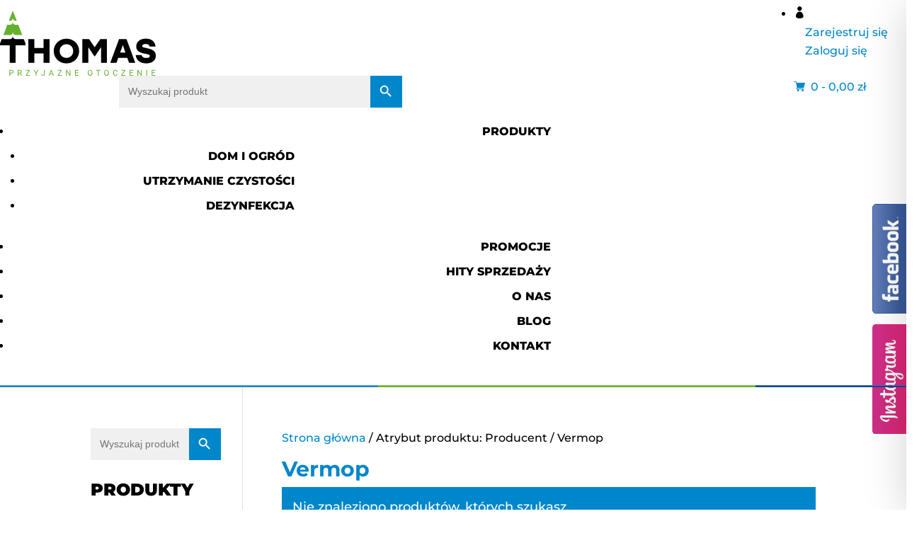

--- FILE ---
content_type: text/css
request_url: https://www.thomas.sklep.pl/wp-content/cache/min/1/wp-content/themes/Divi-Child/style.css?ver=1759305831
body_size: 3012
content:
sup{font-size:60%}.c_upload input[type="file"]{width:.1px;height:.1px;opacity:0;overflow:hidden;position:absolute;z-index:-1}.c_upload{text-align:right}.c_upload label{background-color:#e20a09;border:none;border-radius:8px;color:#fff;padding:13px 40px;font-weight:700;font-size:15px;cursor:pointer}.c_upload label:hover{background-color:#f6921e;color:#fff}.caldera-grid label [type="radio"],.caldera-grid label [type="checkbox"]{display:none}.caldera-grid .radio span:before,.caldera-grid .radio-inline span:before,.caldera-grid .checkbox span:before,.caldera-grid .checkbox-inline span:before{font-family:"ETmodules";font-size:25px;position:relative;top:.3em;margin-right:.2em;margin-left:-25px}.caldera-grid .radio span:hover,.caldera-grid .radio-inline span:hover,.caldera-grid .checkbox span:hover,.caldera-grid .checkbox-inline span:hover{cursor:pointer}.caldera-grid .radio span:before,.caldera-grid .checkbox span:before,.caldera-grid .radio-inline span:before,.caldera-grid .checkbox-inline span:before{content:"V";color:#f0f0f0;background:#f0f0f0}.caldera-grid .radio span:hover:before,.caldera-grid .radio-inline span:hover:before{content:"\4e";filter:alpha(opacity=20);opacity:.2;color:#ccc}.caldera-grid .checkbox span:hover:before,.caldera-grid .checkbox-inline span:hover:before{content:"\4e";filter:alpha(opacity=100);opacity:1;color:#ccc}.caldera-grid [type=radio]:checked+span:before{content:"\4e";color:#000}.caldera-grid [type=checkbox]:checked+span:before{content:"\4e";color:#000}.caldera-grid [type=radio]:checked+span:before:hover,.caldera-grid [type=checkbox]:checked+span:before:hover{filter:alpha(opacity=100);opacity:1}.caldera-grid select{-webkit-appearance:none;-moz-appearance:none;appearance:none;background:none!important;padding:0!important}.select-inner{border:none!important;background:#f0f0f0;border-radius:0!important;height:45px;position:relative}.select-inner:hover{border:1px solid rgba(155,155,155,1)!important}.select-inner:after{font-family:"ETmodules";display:block;content:"\33";font-size:25px;filter:alpha(opacity=50);opacity:.5;position:absolute;right:10px;top:9px;pointer-events:none}.select-inner select{padding-left:10px!important}@media(min-width:981px){.rev_order{display:flex}.rev_order .col_text{order:1!important;-webkit-box-ordinal-group:1!important;-ms-flex-order:1!important}.rev_order .col_img{order:2!important;-webkit-box-ordinal-group:2!important;-ms-flex-order:2!important}}.slick-track{overflow:hidden!important}.gal_square .et_pb_gallery_image{height:0;padding-bottom:100%;overflow:hidden!important;display:flex;flex:1;transition:all 0.5s ease-in-out;-webkit-transition:all 0.5s ease-in-out;-moz-transition:all 0.5s ease-in-out}.gal_square .et_pb_gallery_image.landscape img{position:absolute;min-height:100%;height:100%;width:auto;max-width:200%;left:50%;top:50%;transform:translate(-50%,-50%)}.header-cart-title{font-size:16px;text-transform:uppercase;font-weight:700;color:#000}.cart-item{list-style:none;display:inline-block;position:relative}.nav-dropdown-default{padding:20px}.nav-dropdown{position:absolute;min-width:260px;max-height:0;z-index:9;padding:20px 0 20px;opacity:0;margin:0;transition:opacity .25s;box-shadow:1px 1px 15px rgba(0,0,0,.15);border:2px solid #ddd;color:#777;background-color:#fff;text-align:left;display:table;left:-99999px}#icon-cart{position:absolute;right:0;margin-top:-14px;top:200%;color:#fff;display:inline-block;text-align:center;z-index:999}#cart-count-header .cart-icon{padding:2px 4px;position:absolute;top:40%;left:10px;display:inline-block;color:#3D1379;font-size:11px;font-weight:700;line-height:13px;background-color:#fff}.button.wc-forward:not(.checkout):not(.checkout-button){background-color:#7388a6;color:#fff!important;font-weight:bold!important;text-decoration:none!important}ul.product_list_widget li>a:not(.remove){padding-right:30px!important}.widget_shopping_cart .button,.woocommerce .widget_shopping_cart a.checkout{background-color:#7388a6;color:#fff!important;font-weight:bold!important;text-decoration:none!important}.button.wc-forward:not(.checkout):not(.checkout-button):hover{background-color:#687fa5}.button.checkout:hover{background-color:#687fa5}.widget_fw_minicart{display:inline-block;padding-right:25px}.header-cart-link{font-size:12px;text-decoration:none}.widget_shopping_cart .button,.woocommerce .widget_shopping_cart a.button{width:94%;margin:.5em 0 0;position:relative;display:inline-block;text-transform:uppercase;font-size:.97em;letter-spacing:.03em;-ms-touch-action:none;touch-action:none;cursor:pointer;font-weight:bolder;text-align:center;text-decoration:none;border:1px solid transparent;vertical-align:middle;border-radius:0;text-shadow:none;line-height:2.4em!important;min-height:2.5em;max-height:40px;padding:0 1.2em;max-width:100%;transition:border .3s,background .3s,box-shadow .3s,opacity .3s,color .3s,-webkit-transform .3s;transition:transform .3s,border .3s,background .3s,box-shadow .3s,opacity .3s,color .3s;transition:transform .3s,border .3s,background .3s,box-shadow .3s,opacity .3s,color .3s,-webkit-transform .3s;text-rendering:optimizeLegibility;box-sizing:border-box}.widget_shopping_cart li.empty{padding:0 10px!important;margin:0;min-height:0;text-align:center}.widget_shopping_cart p.total{text-align:center;padding:10px 0;border-top:1px solid #ececec;border-bottom:2px solid #ececec;margin-bottom:.5em}.widget_shopping_cart p.total{border-color:rgba(255,255,255,.2);border-top:1px solid #ebe9eb!important}ul.product_list_widget li{list-style:none;padding:10px 0 5px 75px;min-height:80px;position:relative;overflow:hidden;vertical-align:top;line-height:1.33}ul.product_list_widget li+li{border-top:1px solid #ececec}ul.product_list_widget li{border-color:rgba(255,255,255,.2)}.widget_shopping_cart ul.product_list_widget li{padding-right:70px}ul.product_list_widget li>span.reviewer{font-size:.8em}ul.product_list_widget li a:not(.remove){display:block;margin-bottom:5px;text-align:right;padding:0;padding-right:0px!important;overflow:hidden;text-overflow:ellipsis;line-height:1.3;color:#334862}ul.product_list_widget li a.remove{position:absolute;right:15px!important;left:auto!important;z-index:9;display:block;width:24px;height:24px;font-size:15px!important;line-height:20px!important;border-radius:100%;color:#ccc!important;font-weight:700;text-align:center;border:2px solid currentColor;text-decoration:none!important}ul.product_list_widget li a.remove:hover{color:#000}ul.product_list_widget li dl{margin:0;line-height:1;font-size:.7em}ul.product_list_widget li img{top:10px;position:absolute;left:0;width:60px;height:60px;margin-bottom:5px;object-fit:cover;object-position:50% 50%}ul.product_list_widget li .quantity{display:block;margin-top:3px;text-align:right;font-size:.85em;padding-left:40px;opacity:.6;margin-right:0;white-space:nowrap;vertical-align:top}ul.product_list_widget li span.amount{white-space:nowrap;color:#111;font-weight:700}.nav-dropdown .product_list_widget{overflow-y:auto;-webkit-overflow-scrolling:touch;max-height:500px;max-height:50vh}li.current-dropdown>.nav-dropdown,.next-prev-thumbs li.has-dropdown:hover>.nav-dropdown,.no-js li.has-dropdown:hover>.nav-dropdown{opacity:1;max-height:inherit;right:-15px}li.current-dropdown:last-child>.nav-dropdown,li.has-dropdown:hover:last-child>.nav-dropdown{left:auto;right:-15px}ul.nav-dropdown{list-style:none;padding-top:20px}.nav-column li>a,.nav-dropdown>li>a{width:auto;display:block;padding:10px 20px;line-height:1.3}.nav-column>li:last-child:not(.nav-dropdown-col)>a,.nav-dropdown>li:last-child:not(.nav-dropdown-col)>a{border-bottom:0!important}.dropdown-uppercase.nav-dropdown .nav-column>li>a,.nav-dropdown.dropdown-uppercase>li>a{text-transform:uppercase;font-size:.85em}.nav-dropdown>li.nav-dropdown-col,.nav-dropdown>li.image-column{text-align:left;display:table-cell;white-space:nowrap;width:160px;min-width:160px;border-right:1px solid transparent}.nav-dropdown .menu-item-has-children>a,.nav-dropdown .title>a,.nav-dropdown .nav-dropdown-col>a{text-transform:uppercase;font-size:.8em;font-weight:bolder;color:#000}.nav-dropdown .nav-dropdown-col .menu-item-has-children{margin-top:5px}.nav-dropdown li.image-column{margin:0!important;padding:0!important;border:0!important}.nav-dropdown li.image-column>a{line-height:0!important;font-size:0!important;padding:0!important;margin-left:0!important;margin-right:0!important;margin-top:-20px!important;margin-bottom:-20px!important}.nav-dropdown li.image-column>a img{margin:0;display:block;width:100%}.nav-dropdown li.image-column>a:hover{opacity:.8}.nav-dropdown-default li.image-column:first-child>a{margin-left:-20px!important;margin-right:20px!important}.nav-dropdown-default li.image-column:last-child>a{margin-right:-20px!important}.nav-dropdown.nav-dropdown-bold>li.nav-dropdown-col,.nav-dropdown.nav-dropdown-simple>li.nav-dropdown-col{border-color:#f1f1f1}.nav-dropdown-default .nav-column li>a,.nav-dropdown.nav-dropdown-default>li>a{padding-left:0;padding-right:0;margin:0 10px;border-bottom:1px solid #ececec}.nav-dropdown-default{padding:20px;padding-left:20px!important}.nav-dropdown-bold .nav-column li>a,.nav-dropdown.nav-dropdown-bold>li>a{margin:0 10px;padding-left:10px;border-radius:10px;padding-right:5px}.nav-dropdown-bold .nav-column li>a:hover,.nav-dropdown.nav-dropdown-bold>li>a:hover,.nav-dropdown-bold.dark .nav-column li>a:hover,.nav-dropdown.nav-dropdown-bold.dark>li>a:hover{color:#fff!important;background-color:#446084}.nav-dropdown-simple .nav-column li>a:hover,.nav-dropdown.nav-dropdown-simple>li>a:hover{background-color:rgba(0,0,0,.03)}.nav-dropdown.nav-dropdown-simple li.html,.nav-dropdown.nav-dropdown-bold li.html{padding:0 20px 10px}li.current-dropdown>.nav-dropdown-full,li.has-dropdown:hover>.nav-dropdown-full{position:fixed;margin-left:0!important;margin-right:0!important;left:50%!important;transition:opacity 0.3s!important;-webkit-transform:translateX(-50%);-ms-transform:translateX(-50%);transform:translateX(-50%);right:auto;width:100%;max-width:1150px!important;display:-webkit-flex;display:-ms-flexbox;display:flex;-webkit-flex-wrap:wrap;-ms-flex-wrap:wrap;flex-wrap:wrap}.nav-dropdown-full>li.nav-dropdown-col{white-space:normal}.nav-dropdown-has-arrow li.has-dropdown:after,.nav-dropdown-has-arrow li.has-dropdown:before{bottom:-2px;z-index:10;opacity:0;left:50%;border:solid transparent;content:'';height:0;width:0;position:absolute;pointer-events:none}.nav-dropdown-has-arrow li.has-dropdown:after{border-color:rgba(221,221,221,0);border-bottom-color:#fff;border-width:8px;margin-left:-8px}.nav-dropdown-has-arrow li.has-dropdown:before{z-index:-999;border-bottom-color:#ddd;border-width:11px;margin-left:-11px}.nav-dropdown-has-arrow li.current-dropdown.has-dropdown:before,.nav-dropdown-has-arrow li.current-dropdown.has-dropdown:after{transition:opacity .25s;opacity:1}.kb-zoomout .et_pb_slide .et_parallax_bg{animation:zoomout 7s forwards;-ms-animation:zoomout 7s forwards;-webkit-animation:zoomout 7s forwards;-0-animation:zoomout 7s forwards;-moz-animation:zoomout 7s forwards}.kb-zoomin .et_pb_slide .et_parallax_bg{animation:zoomin 7s forwards;-ms-animation:zoomin 7s forwards;-webkit-animation:zoomin 7s forwards;-0-animation:zoomin 7s forwards;-moz-animation:zoomin 7s forwards}.kb-zoomin-right .et_pb_slide .et_parallax_bg{animation:zoomin-right 7s forwards;-ms-animation:zoomin-right 7s forwards;-webkit-animation:zoomin-right 7s forwards;-0-animation:zoomin-right 7s forwards;-moz-animation:zoomin-right 7s forwards}.kb-zoomout-right .et_pb_slide .et_parallax_bg{animation:zoomout-right 7s forwards;-ms-animation:zoomout-right 7s forwards;-webkit-animation:zoomout-right 7s forwards;-0-animation:zoomout-right 7s forwards;-moz-animation:zoomout-right 7s forwards}.kb-zoomout .et_parallax_bg{animation:zoomout 17s forwards;-ms-animation:zoomout 17s forwards;-webkit-animation:zoomout 17s forwards;-0-animation:zoomout 17s forwards;-moz-animation:zoomout 17s forwards}.kb-zoomin .et_parallax_bg{animation:zoomin 17s forwards;-ms-animation:zoomin 17s forwards;-webkit-animation:zoomin 17s forwards;-0-animation:zoomin 17s forwards;-moz-animation:zoomin 17s forwards}.kb-zoomin-right .et_parallax_bg{animation:zoomin-right 7s forwards;-ms-animation:zoomin-right 17s forwards;-webkit-animation:zoomin-right 17s forwards;-0-animation:zoomin-right 17s forwards;-moz-animation:zoomin-right 17s forwards}.kb-zoomout-right .et_parallax_bg{animation:zoomout-right 7s forwards;-ms-animation:zoomout-right 17s forwards;-webkit-animation:zoomout-right 17s forwards;-0-animation:zoomout-right 17s forwards;-moz-animation:zoomout-right 17s forwards}@keyframes zoomout{0%{-ms-transform:scale3d(1.5,1.5,1.5) translate3d(0,0,0);-webkit-transform:scale3d(1.5,1.5,1.5) translate3d(0,0,0);-o-transform:scale3d(1.5,1.5,1.5) translate3d(0,0,0);-moz-transform:scale3d(1.5,1.5,1.5) translate3d(0,0,0);transform:scale3d(1.5,1.5,1.5) translate3d(0,0,0);animation-timing-function:linear}100%{-ms-transform:scale3d(1.1,1.1,1.1) translate3d(0,0,0);-webkit-transform:scale3d(1.1,1.1,1.1) translate3d(0,0,0);-o-transform:scale3d(1.1,1.1,1.1) translate3d(0,0,0);-moz-transform:scale3d(1.1,1.1,1.1) translate3d(0,0,0);transform:scale3d(1.1,1.1,1.1) translate3d(0,0,0)}}@keyframes zoomin{0%{-ms-transform:scale3d(1.1,1.1,1.1) translate3d(0,0,0);-webkit-transform:scale3d(1.1,1.1,1.1) translate3d(0,0,0);-o-transform:scale3d(1.1,1.1,1.1) translate3d(0,0,0);-moz-transform:scale3d(1.1,1.1,1.1) translate3d(0,0,0);transform:scale3d(1.1,1.1,1.1) translate3d(0,0,0);animation-timing-function:linear}100%{-ms-transform:scale3d(1.5,1.5,1.5) translate3d(0,0,0);-webkit-transform:scale3d(3.5,3.5,3.5) translate3d(0,0,0);-o-transform:scale3d(1.5,1.5,1.5) translate3d(0,0,0);-moz-transform:scale3d(1.5,1.5,1.5) translate3d(0,0,0);transform:scale3d(1.5,1.5,1.5) translate3d(0,0,0)}}@keyframes zoomout-right{0%{-ms-transform:scale3d(1.5,1.5,1.5) translate3d(-150px,-20px,0);-webkit-transform:scale3d(1.5,1.5,1.5) translate3d(-150px,-20px,0);-o-transform:scale3d(1.5,1.5,1.5) translate3d(-150px,-20px,0);-moz-transform:scale3d(1.5,1.5,1.5) translate3d(-150px,-20px,0);transform:scale3d(1.5,1.5,1.5) translate3d(-150px,-20px,0);animation-timing-function:linear}100%{-ms-transform:scale3d(1.1,1.1,1.1) translate3d(0,0,0);-webkit-transform:scale3d(1.1,1.1,1.1) translate3d(0,0,0);-o-transform:scale3d(1.1,1.1,1.1) translate3d(0,0,0);-moz-transform:scale3d(1.1,1.1,1.1) translate3d(0,0,0);transform:scale3d(1.1,1.1,1.1) translate3d(0,0,0)}}@keyframes zoomin-right{0%{-ms-transform:scale3d(1.1,1.1,1.1) translate3d(0,0,0);-webkit-transform:scale3d(1.1,1.1,1.1) translate3d(0,0,0);-o-transform:scale3d(1.1,1.1,1.1) translate3d(0,0,0);-moz-transform:scale3d(1.1,1.1,1.1) translate3d(0,0,0);transform:scale3d(1.1,1.1,1.1) translate3d(0,0,0);animation-timing-function:linear}100%{-ms-transform:scale3d(1.5,1.5,1.5) translate3d(-150px,-20px,0);-webkit-transform:scale3d(1.5,1.5,1.5) translate3d(-150px,-20px,0);-o-transform:scale3d(1.5,1.5,1.5) translate3d(-150px,-20px,0);-moz-transform:scale3d(1.5,1.5,1.5) translate3d(-150px,-20px,0);transform:scale3d(1.5,1.5,1.5) translate3d(-150px,-20px,0)}}

--- FILE ---
content_type: text/css
request_url: https://www.thomas.sklep.pl/wp-content/et-cache/global/et-divi-customizer-global.min.css?ver=1767809357
body_size: 4289
content:
body,.et_pb_column_1_2 .et_quote_content blockquote cite,.et_pb_column_1_2 .et_link_content a.et_link_main_url,.et_pb_column_1_3 .et_quote_content blockquote cite,.et_pb_column_3_8 .et_quote_content blockquote cite,.et_pb_column_1_4 .et_quote_content blockquote cite,.et_pb_blog_grid .et_quote_content blockquote cite,.et_pb_column_1_3 .et_link_content a.et_link_main_url,.et_pb_column_3_8 .et_link_content a.et_link_main_url,.et_pb_column_1_4 .et_link_content a.et_link_main_url,.et_pb_blog_grid .et_link_content a.et_link_main_url,body .et_pb_bg_layout_light .et_pb_post p,body .et_pb_bg_layout_dark .et_pb_post p{font-size:16px}.et_pb_slide_content,.et_pb_best_value{font-size:18px}body{color:#000000}h1,h2,h3,h4,h5,h6{color:#0086cb}.woocommerce #respond input#submit,.woocommerce-page #respond input#submit,.woocommerce #content input.button,.woocommerce-page #content input.button,.woocommerce-message,.woocommerce-error,.woocommerce-info{background:#0086cb!important}#et_search_icon:hover,.mobile_menu_bar:before,.mobile_menu_bar:after,.et_toggle_slide_menu:after,.et-social-icon a:hover,.et_pb_sum,.et_pb_pricing li a,.et_pb_pricing_table_button,.et_overlay:before,.entry-summary p.price ins,.woocommerce div.product span.price,.woocommerce-page div.product span.price,.woocommerce #content div.product span.price,.woocommerce-page #content div.product span.price,.woocommerce div.product p.price,.woocommerce-page div.product p.price,.woocommerce #content div.product p.price,.woocommerce-page #content div.product p.price,.et_pb_member_social_links a:hover,.woocommerce .star-rating span:before,.woocommerce-page .star-rating span:before,.et_pb_widget li a:hover,.et_pb_filterable_portfolio .et_pb_portfolio_filters li a.active,.et_pb_filterable_portfolio .et_pb_portofolio_pagination ul li a.active,.et_pb_gallery .et_pb_gallery_pagination ul li a.active,.wp-pagenavi span.current,.wp-pagenavi a:hover,.nav-single a,.tagged_as a,.posted_in a{color:#0086cb}.et_pb_contact_submit,.et_password_protected_form .et_submit_button,.et_pb_bg_layout_light .et_pb_newsletter_button,.comment-reply-link,.form-submit .et_pb_button,.et_pb_bg_layout_light .et_pb_promo_button,.et_pb_bg_layout_light .et_pb_more_button,.woocommerce a.button.alt,.woocommerce-page a.button.alt,.woocommerce button.button.alt,.woocommerce button.button.alt.disabled,.woocommerce-page button.button.alt,.woocommerce-page button.button.alt.disabled,.woocommerce input.button.alt,.woocommerce-page input.button.alt,.woocommerce #respond input#submit.alt,.woocommerce-page #respond input#submit.alt,.woocommerce #content input.button.alt,.woocommerce-page #content input.button.alt,.woocommerce a.button,.woocommerce-page a.button,.woocommerce button.button,.woocommerce-page button.button,.woocommerce input.button,.woocommerce-page input.button,.et_pb_contact p input[type="checkbox"]:checked+label i:before,.et_pb_bg_layout_light.et_pb_module.et_pb_button{color:#0086cb}.footer-widget h4{color:#0086cb}.et-search-form,.nav li ul,.et_mobile_menu,.footer-widget li:before,.et_pb_pricing li:before,blockquote{border-color:#0086cb}.et_pb_counter_amount,.et_pb_featured_table .et_pb_pricing_heading,.et_quote_content,.et_link_content,.et_audio_content,.et_pb_post_slider.et_pb_bg_layout_dark,.et_slide_in_menu_container,.et_pb_contact p input[type="radio"]:checked+label i:before{background-color:#0086cb}.container,.et_pb_row,.et_pb_slider .et_pb_container,.et_pb_fullwidth_section .et_pb_title_container,.et_pb_fullwidth_section .et_pb_title_featured_container,.et_pb_fullwidth_header:not(.et_pb_fullscreen) .et_pb_fullwidth_header_container{max-width:1200px}.et_boxed_layout #page-container,.et_boxed_layout.et_non_fixed_nav.et_transparent_nav #page-container #top-header,.et_boxed_layout.et_non_fixed_nav.et_transparent_nav #page-container #main-header,.et_fixed_nav.et_boxed_layout #page-container #top-header,.et_fixed_nav.et_boxed_layout #page-container #main-header,.et_boxed_layout #page-container .container,.et_boxed_layout #page-container .et_pb_row{max-width:1360px}a{color:#0086cb}.et_secondary_nav_enabled #page-container #top-header{background-color:#0086cb!important}#et-secondary-nav li ul{background-color:#0086cb}#main-footer .footer-widget h4,#main-footer .widget_block h1,#main-footer .widget_block h2,#main-footer .widget_block h3,#main-footer .widget_block h4,#main-footer .widget_block h5,#main-footer .widget_block h6{color:#0086cb}.footer-widget li:before{border-color:#0086cb}#footer-widgets .footer-widget li:before{top:10.6px}.woocommerce a.button.alt,.woocommerce-page a.button.alt,.woocommerce button.button.alt,.woocommerce button.button.alt.disabled,.woocommerce-page button.button.alt,.woocommerce-page button.button.alt.disabled,.woocommerce input.button.alt,.woocommerce-page input.button.alt,.woocommerce #respond input#submit.alt,.woocommerce-page #respond input#submit.alt,.woocommerce #content input.button.alt,.woocommerce-page #content input.button.alt,.woocommerce a.button,.woocommerce-page a.button,.woocommerce button.button,.woocommerce-page button.button,.woocommerce input.button,.woocommerce-page input.button,.woocommerce #respond input#submit,.woocommerce-page #respond input#submit,.woocommerce #content input.button,.woocommerce-page #content input.button,.woocommerce-message a.button.wc-forward,body .et_pb_button{font-size:16px;background-color:#0086cb;border-width:0px!important;font-weight:bold;font-style:normal;text-transform:uppercase;text-decoration:none;}.woocommerce.et_pb_button_helper_class a.button.alt,.woocommerce-page.et_pb_button_helper_class a.button.alt,.woocommerce.et_pb_button_helper_class button.button.alt,.woocommerce.et_pb_button_helper_class button.button.alt.disabled,.woocommerce-page.et_pb_button_helper_class button.button.alt,.woocommerce-page.et_pb_button_helper_class button.button.alt.disabled,.woocommerce.et_pb_button_helper_class input.button.alt,.woocommerce-page.et_pb_button_helper_class input.button.alt,.woocommerce.et_pb_button_helper_class #respond input#submit.alt,.woocommerce-page.et_pb_button_helper_class #respond input#submit.alt,.woocommerce.et_pb_button_helper_class #content input.button.alt,.woocommerce-page.et_pb_button_helper_class #content input.button.alt,.woocommerce.et_pb_button_helper_class a.button,.woocommerce-page.et_pb_button_helper_class a.button,.woocommerce.et_pb_button_helper_class button.button,.woocommerce-page.et_pb_button_helper_class button.button,.woocommerce.et_pb_button_helper_class input.button,.woocommerce-page.et_pb_button_helper_class input.button,.woocommerce.et_pb_button_helper_class #respond input#submit,.woocommerce-page.et_pb_button_helper_class #respond input#submit,.woocommerce.et_pb_button_helper_class #content input.button,.woocommerce-page.et_pb_button_helper_class #content input.button,body.et_pb_button_helper_class .et_pb_button,body.et_pb_button_helper_class .et_pb_module.et_pb_button{color:#ffffff}.woocommerce a.button.alt:after,.woocommerce-page a.button.alt:after,.woocommerce button.button.alt:after,.woocommerce-page button.button.alt:after,.woocommerce input.button.alt:after,.woocommerce-page input.button.alt:after,.woocommerce #respond input#submit.alt:after,.woocommerce-page #respond input#submit.alt:after,.woocommerce #content input.button.alt:after,.woocommerce-page #content input.button.alt:after,.woocommerce a.button:after,.woocommerce-page a.button:after,.woocommerce button.button:after,.woocommerce-page button.button:after,.woocommerce input.button:after,.woocommerce-page input.button:after,.woocommerce #respond input#submit:after,.woocommerce-page #respond input#submit:after,.woocommerce #content input.button:after,.woocommerce-page #content input.button:after,body .et_pb_button:after{font-size:25.6px}body .et_pb_bg_layout_light.et_pb_button:hover,body .et_pb_bg_layout_light .et_pb_button:hover,body .et_pb_button:hover{color:#ffffff!important;background-color:#1a4796}.woocommerce a.button.alt:hover,.woocommerce-page a.button.alt:hover,.woocommerce button.button.alt:hover,.woocommerce button.button.alt.disabled:hover,.woocommerce-page button.button.alt:hover,.woocommerce-page button.button.alt.disabled:hover,.woocommerce input.button.alt:hover,.woocommerce-page input.button.alt:hover,.woocommerce #respond input#submit.alt:hover,.woocommerce-page #respond input#submit.alt:hover,.woocommerce #content input.button.alt:hover,.woocommerce-page #content input.button.alt:hover,.woocommerce a.button:hover,.woocommerce-page a.button:hover,.woocommerce button.button:hover,.woocommerce-page button.button:hover,.woocommerce input.button:hover,.woocommerce-page input.button:hover,.woocommerce #respond input#submit:hover,.woocommerce-page #respond input#submit:hover,.woocommerce #content input.button:hover,.woocommerce-page #content input.button:hover{color:#ffffff!important;background-color:#1a4796!important}h1,h2,h3,h4,h5,h6,.et_quote_content blockquote p,.et_pb_slide_description .et_pb_slide_title{font-weight:bold;font-style:normal;text-transform:none;text-decoration:none}@media only screen and (min-width:981px){.et_fixed_nav #page-container .et-fixed-header#top-header{background-color:#0086cb!important}.et_fixed_nav #page-container .et-fixed-header#top-header #et-secondary-nav li ul{background-color:#0086cb}}@media only screen and (min-width:1500px){.et_pb_row{padding:30px 0}.et_pb_section{padding:60px 0}.single.et_pb_pagebuilder_layout.et_full_width_page .et_post_meta_wrapper{padding-top:90px}.et_pb_fullwidth_section{padding:0}}	h1,h2,h3,h4,h5,h6{font-family:'Montserrat',Helvetica,Arial,Lucida,sans-serif}body,input,textarea,select{font-family:'Montserrat',Helvetica,Arial,Lucida,sans-serif}html,body{max-width:100vw;width:100vw;overflow-x:hidden}#logo_img img{width:100%!important}#account_menu li.mi_account>a>span:before{font-family:ETmodules!important;display:inline!important;content:'\e08a';font-size:17px;color:#000}#main_header:after{display:block;background-image:url(https://thomas.sklep.pl/wp-content/uploads/2021/07/3cline.jpg);background-size:cover;height:3px;width:100%;content:''}#logo_img img{width:100%}@media(min-width:981px){#main_menu ul.sub-menu{width:400px!important}#main_menu ul.sub-menu>li,#main_menu ul.sub-menu>li>a{width:100%!important}#main_menu a.et_pb_menu__icon,#main_menu button.et_pb_menu__icon{display:none!important}}#main_header{padding-top:0!important;padding-bottom:0!important}ul.products li.product,.dipl_single_woo_product{padding:10px 15px!important;border:1px solid #b1b1b1}ul.products li.product:hover,.dipl_single_woo_product:hover{border-color:#0086cb}ul.products li.product .et_shop_image,.dipl_woo_products_carousel .dipl_single_woo_product_thumbnail,.is-search-sections .thumbnail{height:0;padding-bottom:100%;overflow:hidden;display:block;position:relative}.dipl_woo_products_carousel .dipl_single_woo_product_thumbnail_wrapper .dipl_single_woo_product_thumbnail>a{}ul.products li.product .et_shop_image img,.dipl_woo_products_carousel .dipl_single_woo_product_thumbnail_wrapper .dipl_single_woo_product_thumbnail img,.is-search-sections .thumbnail img{max-height:100%!important;width:auto!important;position:absolute;left:50%;transform:translateX(-50%);padding:10px}.woocommerce-page ul.products li.product .onsale,.woocommerce ul.products li.product .onsale{display:none!important}.woocommerce ul.products li.product a.button,.woocommerce ul.products li.product a.button:hover,.dipl_woo_products_carousel .dipl_single_woo_product_add_to_cart a.button,.dipl_woo_products_carousel .dipl_single_woo_product_add_to_cart a.add_to_cart_button,.dipl_woo_products_carousel .dipl_single_woo_product_add_to_cart a.added_to_cart{font-size:0!important;height:60px;width:60px;padding:0!important;border-radius:0!important;position:absolute;right:0;bottom:0}.woocommerce ul.products li.product a.button:after,.woocommerce ul.products li.product a.button:hover:after,.dipl_woo_products_carousel .dipl_single_woo_product_add_to_cart a.button:after{display:none!important}.woocommerce ul.products li.product:hover a.button,.dipl_woo_products_carousel .dipl_single_woo_product:hover a.button{background-color:#0086cb}.woocommerce ul.products li.product a.button:before,.dipl_woo_products_carousel .dipl_single_woo_product a.button:before{content:'\e07a'!important;font-size:20px!important;display:block;color:#fff!important;opacity:1;position:absolute;left:50%;top:50%;transform:translate(50%,-50%)}.woocommerce ul.products li.product .woocommerce-loop-category__title,.woocommerce ul.products li.product .woocommerce-loop-product__title,.woocommerce ul.products li.product h3,.dipl_woo_products_carousel .dipl_single_woo_product_title{max-width:calc(100% - 65px);text-align:left!important;font-size:16px!important;font-weight:600;color:#000!important}.woocommerce ul.products li.product .price del{display:block;opacity:1}.woocommerce ul.products li.product .price bdi,.woocommerce ul.products li.product .price ins,.dipl_woo_products_carousel .dipl_single_woo_product_price bdi,.dipl_woo_products_carousel .dipl_single_woo_product_price ins{max-width:calc(100% - 65px);clear:both;display:block;text-align:left;font-size:20px;color:#000;font-weight:bold}.woocommerce ul.products li.product .price del bdi,.dipl_woo_products_carousel .dipl_single_woo_product_price del bdi{max-width:calc(100% - 65px);clear:both;display:block;text-align:left;color:#808080!important;font-size:14px!important}.et_pb_gutters3.et_left_sidebar.woocommerce-page #main-content ul.products li.product,.et_pb_gutters3.et_right_sidebar.woocommerce-page #main-content ul.products li.product{width:31%;margin-right:3.47%}.swiper-container{overflow:visible}.dipl_woo_products_carousel_slide.swiper-slide-duplicate-prev,.dipl_woo_products_carousel_slide.swiper-slide-prev{}.swiper-button-prev:before{}.dipl_woo_products_carousel_layout .swiper-container{overflow:visible;padding-left:50px;padding-right:50px}.dipl_woo_products_carousel_layout .swiper-container:before{display:flex;height:500px;left:-1000px;position:absolute;width:1000px;z-index:9;content:'';background-color:#fff;top:0}.dipl_woo_products_carousel_layout .swiper-container:after{display:flex;height:500px;right:-1000px;position:absolute;width:1000px;z-index:9;content:'';background-color:#fff;top:0}.swiper-button-next{width:50px;height:100px;background-image:url(https://thomas.sklep.pl/wp-content/uploads/2021/07/aright.svg);background-size:cover;right:-80px}.swiper-button-prev{width:50px;height:100px;background-image:url(https://thomas.sklep.pl/wp-content/uploads/2021/07/aleft.svg);background-size:cover;left:-80px}.product_carousel.dipl_woo_products_carousel .dipl_single_woo_product_content{padding-left:0!important;padding-right:0!important;padding-top:0!important;padding-bottom:0!important}#home_slider .et_pb_slide_description{margin-left:0;padding-left:0}#home_slider .et_pb_slide_description p{width:40%;color:#000!important;margin-top:30px;margin-bottom:50px}#home_slider .et_pb_slide_description h1{font-size:55px;font-weight:normal;color:#000!important;text-transform:uppercase}#home_slider .et_pb_slide_description h1 span{font-weight:900;color:#0086cb!important;font-size:40px}#home_slider .et_pb_slide:nth-of-type(2) .et_pb_slide_description h1 span{color:#fff!important}footer .et_pb_section{padding-top:0!important;padding-bottom:0!important}#footer_shop.footer_menu nav>ul>li{width:100%;display:block}#main_footer:before{display:block;background-image:url(https://thomas.sklep.pl/wp-content/uploads/2021/07/3cline.jpg);background-size:cover;height:3px;width:100%;content:''}.home_cat .et_pb_blurb_content{display:flex;flex-direction:row}.home_cat .et_pb_main_blurb_image{display:flex;width:auto;margin-bottom:0}.home_cat .et_pb_blurb_description{margin:auto}.home_cat .et_pb_blurb_container{margin:auto}#sidebar h4.widgettitle{font-size:24px;font-weight:900;text-transform:uppercase;color:#000;margin-bottom:30px}#sidebar ul.menu>li{position:relative}#sidebar ul.menu>li>a{font-size:15px;font-weight:900;text-transform:uppercase;padding-left:50px;padding-bottom:15px;padding-top:15px;display:block;line-height:20px;position:relative}#sidebar ul.menu>li>a:before{height:40px;width:40px;content:'';background-size:contain;background-position:center;background-repeat:no-repeat;display:inline-block;position:absolute;left:0;top:50%;transform:translateY(-50%)}#sidebar ul.menu>li ul li{padding:10px 12px;border-bottom:1px solid #b1b1b1;margin-left:0;margin-bottom:0}#sidebar ul.menu>li>ul>li.menu-item-has-children{position:relative}#sidebar ul.menu>li>ul>li.menu-item-has-children:after{display:block;position:absolute;content:'+';right:5px;top:10px}#sidebar ul.menu>li ul li:nth-of-type(1){border-top:1px solid #b1b1b1}#sidebar ul.menu>li ul li>a{font-size:15px;color:#000;font-weight:500}#sidebar ul.menu>li ul li:hover{background-color:#f0f0f0}#sidebar ul.menu>li.mi_domiogrod>a{color:#65b02e}#sidebar ul.menu>li.mi_domiogrod>a:before{background-image:url(https://thomas.sklep.pl/wp-content/uploads/2021/07/ic01.svg)}#sidebar ul.menu>li.mi_domiogrod ul li:hover>a{color:#65b02e}#sidebar ul.menu>li.mi_dezynfekcja>a{color:#1a4796}#sidebar ul.menu>li.mi_dezynfekcja>a:before{background-image:url(https://thomas.sklep.pl/wp-content/uploads/2021/07/ic03.svg)}#sidebar ul.menu>li.mi_dezynfekcja ul li:hover>a{color:#1a4796}#sidebar ul.menu>li.mi_czystosc>a{color:#0086cb}#sidebar ul.menu>li.mi_czystosc>a:before{background-image:url(https://thomas.sklep.pl/wp-content/uploads/2021/07/ic02.svg)}#sidebar ul.menu>li.mi_czystosc ul li:hover>a{color:#0086cb}#sidebar ul.menu>li ul li ul{max-height:0;overflow:hidden;transition:all 0.2s ease-in-out;-moz-transition:all 0.2s ease-in-out;-webkit-transition:all 0.2s ease-in-out}#sidebar ul.menu>li ul li.active-submenu ul{max-height:5000px}#sidebar ul.menu>li ul li ul li,#sidebar ul.menu>li ul li ul li:nth-of-type(1){border-bottom:none!important;border-top:none!important}button.is-search-submit{min-height:45px!important;min-width:45px!important}input[type="search"]{min-height:45px!important}.is-form-style.is-form-style-3 label{width:calc(100% - 45px)!important}#single_product .price del{display:block!important;margin-bottom:15px}#single_product #sp_upsells .up-sells>h2{display:none!important}#single_product #sp_image .woocommerce-product-gallery__trigger{background-color:#0086cb;border-radius:0;top:0;right:0}.woocommerce div.product div.images .woocommerce-product-gallery__trigger::before{border-color:#fff!important}.woocommerce div.product div.images .woocommerce-product-gallery__trigger::after{background-color:#fff!important}#single_product #sp_image .woocommerce-product-gallery__image{overflow:hidden}#single_product #sp_image .woocommerce-product-gallery__image img{}.shop_table.woocommerce-cart-form__contents thead{background-color:#0086cb}.shop_table.woocommerce-cart-form__contents thead *{color:#fff!important}.shop_table.woocommerce-cart-form__contents .product-price,.shop_table.woocommerce-cart-form__contents .product-subtotal{font-weight:900}.woocommerce-cart table.cart td.actions .coupon .input-text{margin-right:0;height:50px;border-radius:0;border:1px solid #b1b1b1!important;color:#000!important;background-color:#fff!important}.woocommerce-cart table.cart td.actions .coupon .input-text::placeholder{color:#000}button[name="apply_coupon"]{border-top-left-radius:0!important;border-bottom-left-radius:0!important}body.woocommerce-cart .wc-proceed-to-checkout a.checkout-button{min-height:50px;line-height:50px!important;padding-top:13px!important}button{min-height:50px}#mailpoet_newsletter .et_pb_newsletter_fields{display:flex}#mailpoet_newsletter .et_pb_newsletter_button_wrap{width:40%;max-width:40%;display:flex;float:left;order:2;padding-right:5%}#mailpoet_newsletter .et_pb_newsletter_fields>.et_pb_signup_custom_field{display:flex;order:3}#mailpoet_newsletter .et_pb_newsletter_fields>.et_pb_newsletter_field:nth-of-type(1){width:60%;max-width:60%;display:flex;float:left;order:1;padding-left:5%}#mailpoet_newsletter .et_pb_contact_field_options_title{display:none!important}#mailpoet_newsletter .et_pb_newsletter_fields>.et_pb_newsletter_field:nth-of-type(1) input,#mailpoet_newsletter .et_pb_newsletter_button_wrap a{height:50px;min-width:50px;line-height:45px!important}.woocommerce .col2-set .col-1,.woocommerce-page .col2-set .col-1,.woocommerce .col2-set .col-2,.woocommerce-page .col2-set .col-2{float:left;width:100%}.woocommerce-checkout h3{margin-top:30px!important}.woocommerce-checkout .mailpoet-subscription-section{display:none!important}@media(max-width:980px){.footer_menu .et_mobile_nav_menu{display:none!important}.footer_menu .et_pb_menu__menu{display:block!important}.woocommerce ul.products li.product a.button,.dipl_woo_products_carousel .dipl_single_woo_product a.button{background-color:#0086cb}.woocommerce ul.products li.product .price bdi,.woocommerce ul.products li.product .price ins{width:100%;min-width:100%}}@media(max-width:480px){.et_pb_shop ul.products.columns-1 li.product,.et_pb_shop ul.products.columns-2 li.product,.et_pb_shop ul.products.columns-3 li.product,.et_pb_shop ul.products.columns-4 li.product,.et_pb_shop ul.products.columns-5 li.product,.et_pb_shop ul.products.columns-6 li.product{width:100%!important}}body.logged-in ul li.account_login{display:block!important}body:not(.logged-in) ul li.account_login{display:none!important}body.logged-in ul li.account_logout{display:none!important}body:not(.logged-in) ul li.account_logout{display:block!important}#logo_img .et_pb_image_wrap{display:block!important}@media(max-width:980px){#home_slider .et_pb_slide_description h1{font-size:40px}#home_slider .et_pb_slide_description h1 span{font-size:30px}#home_slider .et_pb_slide_description p{width:90%;color:#fff!important}#home_slider .et_pb_slide_description p{display:none!important}}.price-excl,.price-excl *{color:red!important}.woocommerce .quantity input.qty,.woocommerce-page .quantity input.qty,.woocommerce #content .quantity input.qty,.woocommerce-page #content .quantity input.qty,.woocommerce-cart table.cart td.actions .coupon .input-text{color:#000!important;background-color:#fff!important;border:1px solid #f1f1f1!important}.woocommerce button.button:disabled,.woocommerce button.button:disabled[disabled]{color:#fff!important}.chemia_h1{font-size:55px;font-weight:normal;text-transform:uppercase;color:#000!important}.chemia_h1 span{font-weight:900;color:#0086cb!important;font-size:40px}.wypozyczalnia_h1{font-size:55px;font-weight:normal;color:#000!important;text-transform:uppercase}.wypozyczalnia_h1 span{color:#fff!important;font-weight:900;font-size:40px}.kontakt_polityka{font-family:'Montserrat',Helvetica,Arial,Lucida,sans-serif;font-weight:700;color:#ffffff!important;text-align:center;font-size:30px}#sidebar ul.menu>li ul li>a{font-size:15px;color:#000;font-weight:500;width:100%;display:inline-block;height:100%;padding:10px 12px}#sidebar ul.menu>li ul li{padding:0px!important;border-bottom:1px solid #b1b1b1;margin-left:0;margin-bottom:0}.term-180 #main-content .container:before{display:none!important}.term-180 #left-area{padding-left:0;width:100%}.term-180 #sidebar{display:none;opacity:0;max-height:0;visibility:hidden}li.product_cat-diversey-promocje ins,li.product_cat-diversey-promocje ins *{color:red!important}li.product .iworks-omnibus *{font-size:16px!important}

--- FILE ---
content_type: image/svg+xml
request_url: https://thomas.sklep.pl/wp-content/uploads/2021/07/ic01.svg
body_size: 1066
content:
<?xml version="1.0" encoding="utf-8"?>
<!-- Generator: Adobe Illustrator 24.0.0, SVG Export Plug-In . SVG Version: 6.00 Build 0)  -->
<svg version="1.1" id="Warstwa_1" xmlns="http://www.w3.org/2000/svg" xmlns:xlink="http://www.w3.org/1999/xlink" x="0px" y="0px"
	 viewBox="0 0 37.8 32.5" style="enable-background:new 0 0 37.8 32.5;" xml:space="preserve">
<style type="text/css">
	.st0{fill:#65B12F;}
</style>
<g>
	<path class="st0" d="M33.7,30.8c-2.3,0-4.1-1.9-4-4.1c0-2.3,1.9-4.1,4.1-4c2.2,0,4,1.8,4,4.1C37.8,29,35.9,30.8,33.7,30.8z
		 M33.7,23.9c-1.6,0-2.8,1.3-2.8,2.8c0,1.6,1.3,2.8,2.8,2.8c1.6,0,2.8-1.3,2.8-2.8c0,0,0,0,0,0C36.5,25.1,35.2,23.9,33.7,23.9z"/>
	<path class="st0" d="M18,30.8c-2.3,0-4.1-1.8-4.1-4.1s1.8-4.1,4.1-4.1s4.1,1.8,4.1,4.1C22,29,20.2,30.8,18,30.8z M18,23.9
		c-1.6,0-2.8,1.3-2.8,2.8c0,1.6,1.3,2.8,2.8,2.8c1.6,0,2.8-1.3,2.8-2.8c0,0,0,0,0,0C20.8,25.1,19.5,23.9,18,23.9z"/>
	<path class="st0" d="M37.1,27.3c-0.4,0-0.7-0.3-0.7-0.7c0,0,0,0,0,0c-0.1-1.6-1.4-2.7-3-2.7c-1.4,0.1-2.6,1.2-2.7,2.7
		c0,0.4-0.3,0.7-0.7,0.7h0h-8.8c-0.4,0-0.7-0.3-0.7-0.7c0,0,0,0,0,0c-0.1-1.6-1.4-2.7-3-2.7c-1.4,0.1-2.6,1.2-2.7,2.7
		c0,0.4-0.2,0.7-0.6,0.7c-0.4,0-0.7-0.2-0.7-0.6c0,0,0-0.1,0-0.1v-6.9c0-0.4,0.3-0.7,0.7-0.7H18c0.2,0,0.3,0.1,0.5,0.2l3.3,3.3h1.6
		L21,20.2c-0.2-0.2-0.2-0.5-0.1-0.7c0.1-0.2,0.3-0.4,0.6-0.4h15.6c0.4,0,0.7,0.3,0.7,0.6c0,0,0,0,0,0v6.9
		C37.8,27,37.5,27.3,37.1,27.3C37.1,27.3,37.1,27.3,37.1,27.3z M22,26h7.5c0.3-2.2,2.4-3.8,4.6-3.5c0.8,0.1,1.6,0.5,2.3,1.1v-3.3H23
		l2.3,2.3c0.2,0.2,0.2,0.5,0.1,0.7c-0.1,0.2-0.3,0.4-0.6,0.4h-3.5c-0.2,0-0.3-0.1-0.5-0.2l-3.3-3.3h-2.5v3.3
		c1.6-1.6,4.2-1.5,5.8,0.1C21.6,24.4,21.9,25.2,22,26L22,26z"/>
	<path class="st0" d="M24.9,23.9h-3.5c-0.2,0-0.3-0.1-0.5-0.2L0.2,2.9C0,2.7-0.1,2.4,0,2.2c0.1-0.2,0.3-0.4,0.6-0.4h3.5
		c0.2,0,0.3,0.1,0.5,0.2l13.8,13.8h0l6.9,6.9c0.2,0.2,0.2,0.5,0.1,0.7C25.4,23.7,25.2,23.9,24.9,23.9z M21.7,22.5h1.6l-5.8-5.8l0,0
		L3.8,3.1H2.2L21.7,22.5z"/>
	<path class="st0" d="M18,16.9c-0.2,0-0.3-0.1-0.5-0.2l-3.5-3.5c-0.3-0.3-0.3-0.7,0-0.9c0.3-0.3,0.7-0.3,0.9,0l3.5,3.5
		c0.1,0.1,0.2,0.3,0.2,0.5l0,0c0,0.3-0.2,0.5-0.4,0.6C18.2,16.9,18.1,16.9,18,16.9z"/>
	<path class="st0" d="M30.2,20.4h-8.7c-0.4,0-0.7-0.3-0.7-0.7l0,0v-3.5c0-0.4,0.3-0.7,0.7-0.7c0,0,0,0,0,0h8.7
		c0.4,0,0.7,0.3,0.7,0.6c0,0,0,0,0,0v3.5C30.9,20.1,30.6,20.4,30.2,20.4z M22.1,19.1h7.4v-2.1h-7.4V19.1z"/>
	<path class="st0" d="M14.5,27.3c-0.2,0-0.3-0.1-0.5-0.2l-3.3-3.3H8.3c-0.2,0-0.3-0.1-0.5-0.2l-3.5-3.5c-0.1-0.1-0.2-0.3-0.2-0.5
		v-6.9c0-0.4,0.3-0.7,0.7-0.7c0,0,0,0,0,0H11c0.4,0,0.7,0.2,0.7,0.6c0,0.4-0.2,0.7-0.6,0.7c0,0-0.1,0-0.1,0H5.5v6l3.1,3.1h2.5
		c0.2,0,0.3,0.1,0.5,0.2l3.4,3.5c0.3,0.3,0.3,0.7,0,0.9c0,0,0,0,0,0C14.9,27.3,14.7,27.3,14.5,27.3z"/>
	<path class="st0" d="M33.7,16.9H18c-0.4,0-0.7-0.3-0.7-0.7c0,0,0,0,0,0v-3.5c0-0.4,0.3-0.7,0.7-0.7h15.7c0.4,0,0.7,0.3,0.7,0.6
		c0,0,0,0,0,0v3.5C34.3,16.6,34,16.9,33.7,16.9L33.7,16.9z M18.6,15.6H33v-2.1H18.6V15.6z"/>
</g>
</svg>


--- FILE ---
content_type: image/svg+xml
request_url: https://thomas.sklep.pl/wp-content/uploads/2021/07/ic03.svg
body_size: 791
content:
<?xml version="1.0" encoding="utf-8"?>
<!-- Generator: Adobe Illustrator 24.0.0, SVG Export Plug-In . SVG Version: 6.00 Build 0)  -->
<svg version="1.1" id="Warstwa_1" xmlns="http://www.w3.org/2000/svg" xmlns:xlink="http://www.w3.org/1999/xlink" x="0px" y="0px"
	 viewBox="0 0 37.8 32.5" style="enable-background:new 0 0 37.8 32.5;" xml:space="preserve">
<style type="text/css">
	.st0{fill:#1A4896;}
</style>
<g>
	<path class="st0" d="M26.9,4.8c0.7,0,1.3-0.6,1.3-1.3V1.3c0-0.7-0.6-1.3-1.3-1.3H15.3c-3.2,0-5.7,2.6-5.7,5.7v1
		c0,0.2,0.1,0.4,0.3,0.6c0.1,0.1,0.2,0.1,0.3,0.1c0.1,0,0.2,0,0.4-0.1c0.8-0.6,1.8-0.9,2.8-0.9h0.2v2.3c-0.9,2.3-2,7.3-2,7.5v12.7
		c0,2,1.7,3.7,3.7,3.7h9.1c2,0,3.7-1.7,3.7-3.7v-9.1c0-2.4-1.5-4.5-3.7-5.2c-1.7-0.6-2.9-2.2-2.9-4V8.8c0.9,1.1,2.3,1.9,3.9,2.1
		c0,0,0,0,0.1,0c0.2,0,0.5-0.1,0.6-0.4c0.1-0.2,0.1-0.5-0.1-0.7c-0.9-0.8-1.3-2-1.3-3.2V4.8H26.9z M25,1.3h1.8c0,0,0,0,0,0v2.2
		c0,0,0,0,0,0H25V1.3z M24,15.8c1.7,0.6,2.9,2.2,2.9,4v9.1c0,1.3-1.1,2.4-2.4,2.4h-9.1c-1.3,0-2.4-1.1-2.4-2.4V17
		c0.1-0.1,1-5.3,1.8-7.6h5.5v1.1C20.3,12.9,21.8,15,24,15.8z M15,8.1V6.4h5.3v1.8H15z M20.7,5.1h-7.2c-0.9,0-1.8,0.2-2.6,0.5
		c0.1-2.4,2-4.3,4.5-4.3h8.4v2.3h-1.1c-0.2,0-0.3,0.1-0.4,0.2L20.7,5.1z M21.6,6l1.3-1.1h0.4v1.8c0,0.9,0.2,1.7,0.6,2.5
		C22.7,8.5,21.8,7.4,21.6,6z"/>
	<path class="st0" d="M17.9,19.5V21h-1.5c-0.4,0-0.6,0.3-0.6,0.6v2.8c0,0.4,0.3,0.6,0.6,0.6h1.5v1.5c0,0.4,0.3,0.6,0.6,0.6h2.8
		c0.4,0,0.6-0.3,0.6-0.6v-1.5h1.5c0.4,0,0.6-0.3,0.6-0.6v-2.8c0-0.4-0.3-0.6-0.6-0.6h-1.5v-1.5c0-0.4-0.3-0.6-0.6-0.6h-2.8
		C18.2,18.8,17.9,19.1,17.9,19.5z M19.1,21.6v-1.5h1.5v1.5c0,0.4,0.3,0.6,0.6,0.6h1.5v1.5h-1.5c-0.4,0-0.6,0.3-0.6,0.6v1.5h-1.5
		v-1.5c0-0.4-0.3-0.6-0.6-0.6H17v-1.5h1.5C18.9,22.3,19.1,22,19.1,21.6z"/>
</g>
</svg>


--- FILE ---
content_type: image/svg+xml
request_url: https://www.thomas.sklep.pl/wp-content/uploads/2021/07/thomas_logo.svg
body_size: 2035
content:
<?xml version="1.0" encoding="utf-8"?>
<!-- Generator: Adobe Illustrator 24.0.0, SVG Export Plug-In . SVG Version: 6.00 Build 0)  -->
<svg version="1.1" id="Warstwa_1" xmlns="http://www.w3.org/2000/svg" xmlns:xlink="http://www.w3.org/1999/xlink" x="0px" y="0px"
	 viewBox="0 0 216.9 90.7" style="enable-background:new 0 0 216.9 90.7;" xml:space="preserve">
<style type="text/css">
	.st0{fill:#020203;}
	.st1{fill:#65B12F;}
</style>
<g>
	<polygon class="st0" points="60.7,39.7 60.7,52.1 47.7,52.1 47.7,39.7 39.4,39.7 39.4,72.8 47.7,72.8 47.7,59.7 60.7,59.7 
		60.7,72.8 68.9,72.8 68.9,39.7 	"/>
	<path class="st0" d="M92.5,39.1c-10,0-17.7,7.4-17.7,17.2c0,9.7,7.7,17.2,17.7,17.2c10,0,17.7-7.4,17.7-17.2
		C110.2,46.5,102.5,39.1,92.5,39.1 M92.5,65.8c-5.4,0-9.4-4-9.4-9.5c0-5.5,4-9.5,9.4-9.5c5.4,0,9.4,4,9.4,9.5
		C101.9,61.8,97.9,65.8,92.5,65.8"/>
	<polygon class="st0" points="139.6,39.7 131.8,51 124.1,39.7 114.7,39.7 114.7,72.8 123,72.8 123,50.9 131.4,63.6 132.2,63.6 
		140.7,50.9 140.7,72.8 148.9,72.8 148.9,39.7 	"/>
	<path class="st0" d="M176.2,39.7h-10.4l-12.3,33.1h8.7l2.4-6.9h12.7l2.4,6.9h8.7L176.2,39.7z M167.4,58.3L171,48l3.6,10.3H167.4z"
		/>
	<path class="st0" d="M202.9,51.9c-3.3-0.7-4.9-0.9-4.9-2.5c0-1.4,1.1-2.9,4.8-2.9c3.9,0,5,1.5,5.5,3.5h8.3c-0.6-5.7-4.2-11-13.8-11
		c-6.4,0-13.1,3.5-13.1,10.8c0,6.9,5.7,8.8,11.2,10c5.7,1.2,7.7,1.3,7.7,3.3c0,1.8-1.5,2.8-4.8,2.8c-4.3,0-5.8-1.3-6.6-4h-8.3
		c0.7,5.6,4.6,11.6,15,11.6c5.4,0,13.1-2.6,13.1-10.6C216.9,56,212.4,53.9,202.9,51.9"/>
	<path class="st1" d="M16,82.6h-2.9v8h1.1v-3.1H16c0.9,0,1.6-0.2,2.1-0.6c0.5-0.4,0.7-1,0.7-1.8c0-0.7-0.2-1.3-0.7-1.8
		C17.6,82.8,16.9,82.6,16,82.6 M17.3,86.2c-0.3,0.3-0.7,0.4-1.3,0.4h-1.9v-3.1h2c0.5,0,0.9,0.2,1.2,0.4c0.3,0.3,0.4,0.7,0.4,1.1
		C17.8,85.6,17.6,86,17.3,86.2"/>
	<path class="st1" d="M29.7,86.3c0.3-0.4,0.4-0.8,0.4-1.3c0-0.8-0.2-1.4-0.7-1.8c-0.5-0.4-1.2-0.6-2.1-0.6h-2.6v8h1.1v-3.2h1.9
		l1.7,3.2h1.1v-0.1l-1.9-3.4C29,87,29.4,86.7,29.7,86.3 M27.3,86.5h-1.6v-3h1.6c0.6,0,1,0.1,1.3,0.4c0.3,0.3,0.4,0.6,0.4,1.1
		c0,0.5-0.2,0.8-0.5,1.1C28.2,86.4,27.8,86.5,27.3,86.5"/>
	<polygon class="st1" points="41.5,83.4 41.5,82.6 35.9,82.6 35.9,83.5 40.2,83.5 35.9,89.8 35.9,90.6 41.7,90.6 41.7,89.7 
		37.1,89.7 	"/>
	<polygon class="st1" points="50.2,86.6 48.2,82.6 47,82.6 49.7,87.6 49.7,90.6 50.8,90.6 50.8,87.6 53.5,82.6 52.3,82.6 	"/>
	<path class="st1" d="M61.4,88.3c0,0.5-0.1,0.9-0.4,1.2c-0.3,0.3-0.6,0.4-1.1,0.4c-0.5,0-0.8-0.1-1.1-0.4c-0.3-0.3-0.4-0.6-0.4-1.1
		h-1.1c0,0.7,0.2,1.3,0.7,1.7c0.4,0.4,1.1,0.6,1.9,0.6c0.8,0,1.4-0.2,1.8-0.6c0.5-0.4,0.7-1,0.7-1.8v-5.7h-1.1V88.3z"/>
	<path class="st1" d="M70.9,82.6l-3.1,8h1.1l0.8-2.1H73l0.8,2.1h1.1l-3.1-8H70.9z M70,87.7l1.4-3.7l1.4,3.7H70z"/>
	<polygon class="st1" points="85.9,83.4 85.9,82.6 80.4,82.6 80.4,83.5 84.7,83.5 80.3,89.8 80.3,90.6 86.1,90.6 86.1,89.7 
		81.5,89.7 	"/>
	<polygon class="st1" points="97,88.8 93,82.6 91.9,82.6 91.9,90.6 93,90.6 93,84.5 97,90.6 98,90.6 98,82.6 97,82.6 	"/>
	<polygon class="st1" points="105.4,86.9 108.9,86.9 108.9,86.1 105.4,86.1 105.4,83.5 109.4,83.5 109.4,82.6 104.4,82.6 
		104.4,90.6 109.5,90.6 109.5,89.7 105.4,89.7 	"/>
	<path class="st1" d="M127.1,83c-0.5-0.3-1.1-0.5-1.7-0.5c-0.6,0-1.2,0.2-1.7,0.5c-0.5,0.3-0.9,0.8-1.1,1.4c-0.3,0.6-0.4,1.3-0.4,2
		v0.6c0,0.8,0.1,1.4,0.4,2c0.3,0.6,0.6,1,1.1,1.3c0.5,0.3,1,0.5,1.7,0.5c0.6,0,1.2-0.2,1.7-0.5c0.5-0.3,0.9-0.8,1.1-1.3
		c0.3-0.6,0.4-1.3,0.4-2.1v-0.5c0-0.8-0.1-1.5-0.4-2C128,83.7,127.6,83.3,127.1,83 M127.6,86.9c0,0.9-0.2,1.6-0.6,2.1
		c-0.4,0.5-0.9,0.7-1.6,0.7c-0.7,0-1.2-0.3-1.6-0.8c-0.4-0.5-0.6-1.2-0.6-2.2v-0.6c0-0.9,0.2-1.6,0.6-2.1c0.4-0.5,0.9-0.8,1.6-0.8
		c0.7,0,1.2,0.3,1.6,0.8c0.4,0.5,0.6,1.2,0.6,2.2V86.9z"/>
	<polygon class="st1" points="133.8,83.5 136.4,83.5 136.4,90.6 137.4,90.6 137.4,83.5 140,83.5 140,82.6 133.8,82.6 	"/>
	<path class="st1" d="M150,83c-0.5-0.3-1.1-0.5-1.7-0.5c-0.6,0-1.2,0.2-1.7,0.5c-0.5,0.3-0.9,0.8-1.1,1.4c-0.3,0.6-0.4,1.3-0.4,2
		v0.6c0,0.8,0.1,1.4,0.4,2c0.3,0.6,0.6,1,1.1,1.3c0.5,0.3,1,0.5,1.7,0.5c0.6,0,1.2-0.2,1.7-0.5c0.5-0.3,0.9-0.8,1.1-1.3
		c0.3-0.6,0.4-1.3,0.4-2.1v-0.5c0-0.8-0.1-1.5-0.4-2C150.9,83.7,150.5,83.3,150,83 M150.5,86.9c0,0.9-0.2,1.6-0.6,2.1
		c-0.4,0.5-0.9,0.7-1.6,0.7c-0.7,0-1.2-0.3-1.6-0.8c-0.4-0.5-0.6-1.2-0.6-2.2v-0.6c0-0.9,0.2-1.6,0.6-2.1c0.4-0.5,0.9-0.8,1.6-0.8
		c0.7,0,1.2,0.3,1.6,0.8c0.4,0.5,0.6,1.2,0.6,2.2V86.9z"/>
	<path class="st1" d="M159,84.1c0.4-0.5,0.9-0.7,1.6-0.7c0.6,0,1,0.1,1.3,0.4c0.3,0.3,0.5,0.7,0.6,1.4h1.1c-0.1-0.8-0.4-1.5-0.9-2
		c-0.5-0.5-1.2-0.7-2-0.7c-0.6,0-1.2,0.2-1.7,0.5c-0.5,0.3-0.9,0.7-1.1,1.3c-0.3,0.6-0.4,1.2-0.4,2V87c0,1.1,0.3,2,0.9,2.7
		c0.6,0.7,1.3,1,2.3,1c0.9,0,1.6-0.2,2.1-0.7c0.5-0.5,0.8-1.1,0.9-2h-1.1c-0.1,0.7-0.3,1.1-0.6,1.4c-0.3,0.3-0.8,0.4-1.3,0.4
		c-0.7,0-1.2-0.3-1.5-0.8c-0.4-0.5-0.5-1.2-0.5-2.1v-0.8C158.4,85.3,158.6,84.6,159,84.1"/>
	<polygon class="st1" points="174.5,83.4 174.5,82.6 168.9,82.6 168.9,83.5 173.2,83.5 168.8,89.8 168.8,90.6 174.7,90.6 
		174.7,89.7 170.1,89.7 	"/>
	<polygon class="st1" points="181.5,86.9 185,86.9 185,86.1 181.5,86.1 181.5,83.5 185.5,83.5 185.5,82.6 180.5,82.6 180.5,90.6 
		185.5,90.6 185.5,89.7 181.5,89.7 	"/>
	<polygon class="st1" points="196.4,88.8 192.4,82.6 191.3,82.6 191.3,90.6 192.4,90.6 192.4,84.5 196.4,90.6 197.4,90.6 
		197.4,82.6 196.4,82.6 	"/>
	<rect x="203.8" y="82.6" class="st1" width="1.1" height="8"/>
	<polygon class="st1" points="212.3,86.9 215.8,86.9 215.8,86.1 212.3,86.1 212.3,83.5 216.3,83.5 216.3,82.6 211.2,82.6 
		211.2,90.6 216.3,90.6 216.3,89.7 212.3,89.7 	"/>
	<path class="st1" d="M17.8,0l-5.5,14.2h1.5c2.2,0,4-1.8,4-4c0,2.2,1.8,4,4,4h1.5L17.8,0z"/>
	<path class="st0" d="M34.8,43.9l-1.6-4.1l0-0.1H21.8c-2.2,0-4-1.8-4-4c0,2.2-1.8,4-4,4H2.3l0,0.1l-1.6,4.1L0,45.5v2.8h13.6v24.5
		h8.2V48.3h13.6v-2.8L34.8,43.9z"/>
	<path class="st1" d="M25.5,19.8h-3.7c-2.2,0-4-1.8-4-4c0,2.2-1.8,4-4,4h-3.7L4.7,34h9.2c2.2,0,4-1.8,4-4c0,2.2,1.8,4,4,4H31
		L25.5,19.8z"/>
</g>
</svg>


--- FILE ---
content_type: image/svg+xml
request_url: https://thomas.sklep.pl/wp-content/uploads/2021/07/ic02.svg
body_size: 1357
content:
<?xml version="1.0" encoding="utf-8"?>
<!-- Generator: Adobe Illustrator 24.0.0, SVG Export Plug-In . SVG Version: 6.00 Build 0)  -->
<svg version="1.1" id="Warstwa_1" xmlns="http://www.w3.org/2000/svg" xmlns:xlink="http://www.w3.org/1999/xlink" x="0px" y="0px"
	 viewBox="0 0 37.8 32.5" style="enable-background:new 0 0 37.8 32.5;" xml:space="preserve">
<style type="text/css">
	.st0{fill:#0F86C8;}
</style>
<g>
	<path class="st0" d="M25.4,32.5v-1.2h9.1c0.4,0,0.7-0.3,0.7-0.7v-1c0-6.3-1.6-12.5-4.6-18.1c-0.1-0.2-0.4-0.4-0.6-0.4l-4.4,0
		c0,0,0,0,0,0c-0.4,0-0.7,0.3-0.7,0.7v3.6h-1.2v-3.6c0-1.1,0.9-2,2-2c0,0,0,0,0,0h4.4c0.7,0,1.4,0.4,1.7,1
		c3.1,5.7,4.7,12.2,4.7,18.6v1c0,1.1-0.9,1.9-1.9,2H25.4z"/>
	<path class="st0" d="M30.7,8.7h-6.1V8c0-1.9-1.6-3.5-3.5-3.5h-0.8V0h10.9c0.5,0,0.9,0.3,1.1,0.6L34,4.4C34.3,5,34.1,5.7,33.5,6
		c-0.2,0.1-0.3,0.1-0.5,0.1h-0.5c-1,0-1.8,0.8-1.8,1.8V8.7z M25.8,7.4h3.7c0.2-1.5,1.5-2.6,3-2.6c0,0,0,0,0,0H33l-1.9-3.7l-9.6,0
		v2.1C23.7,3.5,25.5,5.2,25.8,7.4z"/>
	<rect x="29.5" y="8" class="st0" width="1.2" height="2.6"/>
	<rect x="24.6" y="8" class="st0" width="1.2" height="2.6"/>
	<path class="st0" d="M21.6,4.2h-2.8c-0.6,0-1.1-0.5-1.1-1.1V1.4c0-0.3,0.1-0.5,0.3-0.7c0.2-0.2,0.5-0.3,0.7-0.3h2.9V4.2z M18.9,2.9
		h1.4V1.6h-1.4V2.9z M18.9,1.4L18.9,1.4C18.9,1.4,18.9,1.4,18.9,1.4z"/>
	<path class="st0" d="M20.6,11l-1.5-2l0.4-0.4c1.3-1.2,2-2.8,1.9-4.5l1.2,0c0,1.9-0.7,3.7-1.9,5.1L21,9.5c0.8-0.4,1.5-1.1,1.9-1.9
		L24,8.2c-0.6,1.2-1.7,2.1-2.9,2.7L20.6,11z"/>
	<path class="st0" d="M13.3,32.4l-10,0c-1.2-0.2-2-1.2-2-2.4l0-2c0-0.5,0.2-0.9,0.6-1.3c0.1-0.1,0.2-0.2,0.2-0.4l0-8.2
		c0-0.1-0.1-0.3-0.2-0.4c-0.3-0.3-0.5-0.8-0.6-1.3l0-2.2c0-1,0.6-1.9,1.5-2.2l5.4-2.2V7c0-1.3,1.1-2.4,2.4-2.4h1.6
		c1.3,0,2.4,1.1,2.4,2.4v3l2.1,2L15.9,13l-2.5-2.4V7c0-0.6-0.5-1.1-1.1-1.1h-1.6C10,5.9,9.5,6.4,9.5,7v3.7l-6.2,2.5
		c-0.4,0.2-0.7,0.6-0.7,1.1l0,2.2c0,0.1,0.1,0.3,0.2,0.4c0.3,0.3,0.5,0.8,0.6,1.3l0,8.2c0,0.5-0.2,0.9-0.6,1.3
		c-0.1,0.1-0.2,0.2-0.2,0.4l0,2c0,0.6,0.4,1,0.9,1.1h9.8V32.4z"/>
	<rect x="9.1" y="9.5" class="st0" width="4.9" height="1.2"/>
	<path class="st0" d="M6.6,28.9H6.4c-1,0-1.8-0.8-1.8-1.8v-9.9c0-1,0.8-1.8,1.8-1.8h0.2c1,0,1.8,0.8,1.8,1.8v9.9
		C8.3,28.2,7.5,28.9,6.6,28.9z M6.4,16.8c-0.3,0-0.5,0.2-0.5,0.5v9.9c0,0.3,0.2,0.5,0.5,0.5h0.2c0.3,0,0.5-0.2,0.5-0.5v-9.9
		c0-0.3-0.2-0.5-0.5-0.5H6.4z"/>
	<path class="st0" d="M16.4,32.5c-0.9,0-1.7-0.6-1.9-1.5l-0.3-1.2c-0.7-2.5-0.6-5.2,0.2-7.7c0.1-0.3,0.1-0.6,0-0.9l-0.4-1.1
		c-0.1-0.3-0.2-0.6-0.2-0.9c0-0.8,0.4-1.5,1-2l2.4-1.9l0-2.2c0-0.8,0.6-1.4,1.4-1.4l1.8,0c0.8,0,1.4,0.6,1.4,1.4v2.2l2.4,1.9
		c0.6,0.5,1,1.2,1,2c0,0.3-0.1,0.6-0.2,0.9l-0.4,1.1c-0.1,0.3-0.1,0.6,0,0.9c0.8,2.5,0.8,5.2,0.2,7.7l-0.3,1.2
		c-0.2,0.8-1,1.4-1.9,1.4L16.4,32.5C16.4,32.5,16.4,32.5,16.4,32.5z M18.4,13.2V16l-2.9,2.2c-0.3,0.3-0.5,0.6-0.5,1
		c0,0.2,0,0.3,0.1,0.5l0.4,1.1c0.2,0.6,0.2,1.2,0,1.7c-0.7,2.3-0.7,4.7-0.1,7l0.3,1.2c0.1,0.3,0.4,0.5,0.7,0.5l6,0
		c0.3,0,0.6-0.2,0.7-0.5l0.3-1.2c0.6-2.3,0.6-4.7-0.1-7c-0.2-0.5-0.2-1.1,0.1-1.7l0.4-1.1c0.1-0.2,0.1-0.3,0.1-0.5
		c0-0.4-0.2-0.8-0.5-1L20.5,16v-2.8c0-0.1-0.1-0.2-0.2-0.2h-1.8C18.5,13,18.4,13.1,18.4,13.2z"/>
	<rect x="18.3" y="14.9" class="st0" width="2.4" height="1.2"/>
</g>
</svg>
